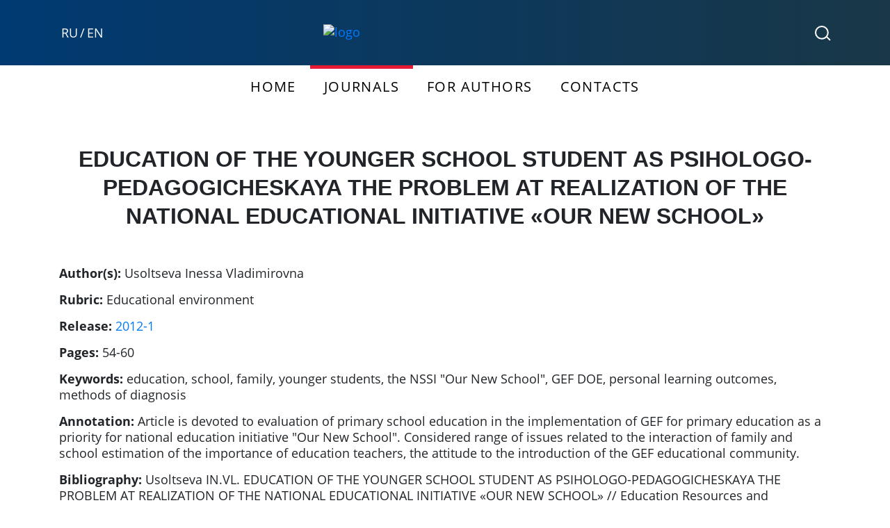

--- FILE ---
content_type: text/html; charset=UTF-8
request_url: https://vestnik-muiv.ru/en/article/vospitanie-mladshego-shkolnika-kak-psikhologo-pedagogicheskaya-problema-pri-realizatsii-natsionalnoy/
body_size: 7350
content:

<!DOCTYPE html>
<html lang="ru">
<head>
	<meta http-equiv="X-UA-Compatible" content="IE=edge" />
	<meta name="viewport" content="width=device-width, initial-scale=1" />
	<meta name="format-detection" content="telephone=no">
	<title>EDUCATION OF THE YOUNGER SCHOOL STUDENT AS PSIHOLOGO-PEDAGOGICHESKAYA THE PROBLEM AT REALIZATION OF THE NATIONAL EDUCATIONAL INITIATIVE «OUR NEW SCHOOL» | Scientific journals of the Moscow University. S.Yu. Witte</title>


	<link rel="alternate" hreflang="ru" href="https://vestnik-muiv.ru/article/vospitanie-mladshego-shkolnika-kak-psikhologo-pedagogicheskaya-problema-pri-realizatsii-natsionalnoy/">
	<link rel="alternate" hreflang="en" href="https://vestnik-muiv.ru/en/article/vospitanie-mladshego-shkolnika-kak-psikhologo-pedagogicheskaya-problema-pri-realizatsii-natsionalnoy/">

	<link rel="canonical" href="https://vestnik-muiv.ru/en/article/vospitanie-mladshego-shkolnika-kak-psikhologo-pedagogicheskaya-problema-pri-realizatsii-natsionalnoy/" />



		

		
<meta name="title" content='EDUCATION OF THE YOUNGER SCHOOL STUDENT AS PSIHOLOGO-PEDAGOGICHESKAYA THE PROBLEM AT REALIZATION OF THE NATIONAL EDUCATIONAL INITIATIVE «OUR NEW SCHOOL»'>
<meta name="description" content='Article is devoted to evaluation of primary school education in the implementation of GEF for primary education as a priority for national education initiative &quot;Our New School&quot;. Considered range of issues...'>
<meta name="citation_title" content="EDUCATION OF THE YOUNGER SCHOOL STUDENT AS PSIHOLOGO-PEDAGOGICHESKAYA THE PROBLEM AT REALIZATION OF THE NATIONAL EDUCATIONAL INITIATIVE «OUR NEW SCHOOL»">
<meta name="citation_author" content="Usoltseva Inessa Vladimirovna">
<meta name="citation_publication_date" content="2012">
<meta name="citation_pdf_url" content="https://vestnik-muiv.ru/upload/iblock/46f/46fc0c734ed6e9d5b66a20b2c2018483.pdf">


	<meta http-equiv="Content-Type" content="text/html; charset=UTF-8" />
<meta name="robots" content="index, follow" />
<script data-skip-moving="true">(function(w, d) {var v = w.frameCacheVars = {"CACHE_MODE":"HTMLCACHE","storageBlocks":[],"dynamicBlocks":{"LkGdQn":"6a789bf9e28d","XEVOpk":"e63e878f3d4b","g8taYv":"bc965bcff396","rIpOz9":"03d170ab2eff"},"AUTO_UPDATE":true,"AUTO_UPDATE_TTL":120,"version":2};var inv = false;if (v.AUTO_UPDATE === false){if (v.AUTO_UPDATE_TTL && v.AUTO_UPDATE_TTL > 0){var lm = Date.parse(d.lastModified);if (!isNaN(lm)){var td = new Date().getTime();if ((lm + v.AUTO_UPDATE_TTL * 1000) >= td){w.frameRequestStart = false;w.preventAutoUpdate = true;return;}inv = true;}}else{w.frameRequestStart = false;w.preventAutoUpdate = true;return;}}var r = w.XMLHttpRequest ? new XMLHttpRequest() : (w.ActiveXObject ? new w.ActiveXObject("Microsoft.XMLHTTP") : null);if (!r) { return; }w.frameRequestStart = true;var m = v.CACHE_MODE; var l = w.location; var x = new Date().getTime();var q = "?bxrand=" + x + (l.search.length > 0 ? "&" + l.search.substring(1) : "");var u = l.protocol + "//" + l.host + l.pathname + q;r.open("GET", u, true);r.setRequestHeader("BX-ACTION-TYPE", "get_dynamic");r.setRequestHeader("X-Bitrix-Composite", "get_dynamic");r.setRequestHeader("BX-CACHE-MODE", m);r.setRequestHeader("BX-CACHE-BLOCKS", v.dynamicBlocks ? JSON.stringify(v.dynamicBlocks) : "");if (inv){r.setRequestHeader("BX-INVALIDATE-CACHE", "Y");}try { r.setRequestHeader("BX-REF", d.referrer || "");} catch(e) {}if (m === "APPCACHE"){r.setRequestHeader("BX-APPCACHE-PARAMS", JSON.stringify(v.PARAMS));r.setRequestHeader("BX-APPCACHE-URL", v.PAGE_URL ? v.PAGE_URL : "");}r.onreadystatechange = function() {if (r.readyState != 4) { return; }var a = r.getResponseHeader("BX-RAND");var b = w.BX && w.BX.frameCache ? w.BX.frameCache : false;if (a != x || !((r.status >= 200 && r.status < 300) || r.status === 304 || r.status === 1223 || r.status === 0)){var f = {error:true, reason:a!=x?"bad_rand":"bad_status", url:u, xhr:r, status:r.status};if (w.BX && w.BX.ready && b){BX.ready(function() {setTimeout(function(){BX.onCustomEvent("onFrameDataRequestFail", [f]);}, 0);});}w.frameRequestFail = f;return;}if (b){b.onFrameDataReceived(r.responseText);if (!w.frameUpdateInvoked){b.update(false);}w.frameUpdateInvoked = true;}else{w.frameDataString = r.responseText;}};r.send();var p = w.performance;if (p && p.addEventListener && p.getEntries && p.setResourceTimingBufferSize){var e = 'resourcetimingbufferfull';var h = function() {if (w.BX && w.BX.frameCache && w.BX.frameCache.frameDataInserted){p.removeEventListener(e, h);}else {p.setResourceTimingBufferSize(p.getEntries().length + 50);}};p.addEventListener(e, h);}})(window, document);</script>
<script data-skip-moving="true">(function(w, d, n) {var cl = "bx-core";var ht = d.documentElement;var htc = ht ? ht.className : undefined;if (htc === undefined || htc.indexOf(cl) !== -1){return;}var ua = n.userAgent;if (/(iPad;)|(iPhone;)/i.test(ua)){cl += " bx-ios";}else if (/Windows/i.test(ua)){cl += ' bx-win';}else if (/Macintosh/i.test(ua)){cl += " bx-mac";}else if (/Linux/i.test(ua) && !/Android/i.test(ua)){cl += " bx-linux";}else if (/Android/i.test(ua)){cl += " bx-android";}cl += (/(ipad|iphone|android|mobile|touch)/i.test(ua) ? " bx-touch" : " bx-no-touch");cl += w.devicePixelRatio && w.devicePixelRatio >= 2? " bx-retina": " bx-no-retina";if (/AppleWebKit/.test(ua)){cl += " bx-chrome";}else if (/Opera/.test(ua)){cl += " bx-opera";}else if (/Firefox/.test(ua)){cl += " bx-firefox";}ht.className = htc ? htc + " " + cl : cl;})(window, document, navigator);</script>


<link href="/bitrix/cache/css/s1/vestnik2019/template_67b3bf5c7fc58a2c22213e177d0b309f/template_67b3bf5c7fc58a2c22213e177d0b309f_v1.css?1765963078231530" type="text/css"  data-template-style="true" rel="stylesheet" />







	<link rel="shortcut icon" href="/favicon.ico" type="image/x-icon"> 
	<link rel="icon" href="/favicon.ico" type="image/x-icon">
</head>
	<body>
				<header class="header">
			<div class="container">
				<div class="row">
										<div class="col-lg-4 col-md-4 col-sm-4 col-3 d-sm-block">
						<div class="d-flex align-items-center menu_lang" style="height: 100%;">
<a href="/article/vospitanie-mladshego-shkolnika-kak-psikhologo-pedagogicheskaya-problema-pri-realizatsii-natsionalnoy/">RU</a> / <a href="javascript:void(0);">EN</a>
													</div>
					</div>
					<div class="col-lg-4 col-md-4 col-sm-4 col-6">
						<a href="/en/" class="logo">
							<img src="/local/templates/vestnik2019/img/logo_inline_muiv.svg" alt="logo" class="img-fluid">
						</a>

					</div>
					<div class="col-lg-4 col-md-4 col-sm-4 d-none d-sm-block">
						<div class="d-flex align-items-center flex-row-reverse bd-highlight" style="height: 100%;">
							<!-- <a href="/auth/" class="header__right__icon header__user">
								<svg width="20" height="21" viewBox="0 0 20 21" fill="none" xmlns="http://www.w3.org/2000/svg">
									<path fill-rule="evenodd" clip-rule="evenodd" d="M6 6C6 3.79086 7.79086 2 10 2C12.2091 2 14 3.79086 14 6C14 8.20914 12.2091 10 10 10C7.79086 10 6 8.20914 6 6ZM10 0C6.68629 0 4 2.68629 4 6C4 8.34719 5.34779 10.3796 7.31167 11.3655C3.09448 12.5397 0 16.4085 0 21H2C2 16.5817 5.58172 13 10 13C14.4183 13 18 16.5817 18 21H20C20 16.4085 16.9055 12.5397 12.6883 11.3655C14.6522 10.3796 16 8.34719 16 6C16 2.68629 13.3137 0 10 0Z" fill="#fff">
								</svg>
							</a> -->
							<a href="/en/search/" class="header__right__icon header__search">
								<svg width="23" height="22" viewBox="0 0 23 22" fill="none" xmlns="http://www.w3.org/2000/svg">
									<path d="M16.6441 15.6492C17.9743 14.0973 18.7778 12.0815 18.7778 9.87833C18.7778 4.97497 14.7981 1 9.88889 1C4.97969 1 1 4.97497 1 9.87833C1 14.7817 4.97969 18.7567 9.88889 18.7567C12.5923 18.7567 15.0138 17.5513 16.6441 15.6492ZM16.6441 15.6492L22 21" stroke="#fff" stroke-width="2">
								</svg>
							</a>
						</div>
					</div>
					<div class="col-3 d-sm-none">
						<div class="d-flex align-items-center flex-row-reverse bd-highlight" style="height: 100%;">
							<button class="menu__toggle">
								<span></span>
								<span></span>
								<span></span>
							</button>
						</div>
					</div>
				</div>
			</div>
			<div class="overlay__menu">
				<!-- <div class="input__search__wrap">
					<form action="#">
						<input type="search" class="search__input">
						<button></button>
					</form>
				</div> -->
				<div id="bxdynamic_LkGdQn_start" style="display:none"></div>
<ul class="mob__nav">
			<li class="nav-item">
			<a 
				href='/' 
				class="nav-link active"  
				title="Главная"
			>
				Главная			</a>
        </li>
			<li class="nav-item">
			<a 
				href='/journals/' 
				class="nav-link "  
				title="Журналы"
			>
				Журналы			</a>
        </li>
			<li class="nav-item">
			<a 
				href='/news/' 
				class="nav-link "  
				title="Новости"
			>
				Новости			</a>
        </li>
			<li class="nav-item">
			<a 
				href='/resources/' 
				class="nav-link "  
				title="Авторам"
			>
				Авторам			</a>
        </li>
			<li class="nav-item">
			<a 
				href='/contacts/' 
				class="nav-link "  
				title="Контакты"
			>
				Контакты			</a>
        </li>
	</ul><div id="bxdynamic_LkGdQn_end" style="display:none"></div>
									<ul class="mob__nav d-none">
								    <li class="nav-item">
				        <a href="/search/" class="nav-link" style="color: #E61B33;" title="Поиск">Поиск</a>
				    </li>
				</ul>

				<!-- <div class="mob__social text-center">
									</div> -->
			</div>
		</header>
					<div id="bxdynamic_XEVOpk_start" style="display:none"></div>
<nav class="main__nav d-none d-sm-block">
	<div class="container">
	    <ul class="nav justify-content-center">
							<li class="nav-item active">
					<a 
						href='/en/' 
						class="nav-link"  
						title="Home"
					>
						Home					</a>
		        </li>
							<li class="nav-item ">
					<a 
						href='/en/journals/' 
						class="nav-link"  
						title="Journals"
					>
						Journals					</a>
		        </li>
							<li class="nav-item ">
					<a 
						href='/en/resources/' 
						class="nav-link"  
						title="For authors"
					>
						For authors					</a>
		        </li>
							<li class="nav-item ">
					<a 
						href='/en/contacts/' 
						class="nav-link"  
						title="Contacts"
					>
						Contacts					</a>
		        </li>
				    </ul>
	</div>
</nav><div id="bxdynamic_XEVOpk_end" style="display:none"></div>
			
<main class="container">












<h1 class="text-center h1-article">
						EDUCATION OF THE YOUNGER SCHOOL STUDENT AS PSIHOLOGO-PEDAGOGICHESKAYA THE PROBLEM AT REALIZATION OF THE NATIONAL EDUCATIONAL INITIATIVE «OUR NEW SCHOOL»</h1>





<!-- Ретракция -->
	
	
		<div>

	



<!-- /Ретракция -->






	
		<p>
		<b>Author(s):</b>
	<span>Usoltseva Inessa Vladimirovna</span>
	</p>
	


	
	

	
		<p>
	<b>Rubric:</b>
	<span>Educational environment</span>
	</p>
	

	
	

	
		<p><b>Release:</b>
	<a href="/journals/rt/vypusk-2012-1/">2012-1</a>	</p>
	

	
		<p><b>Pages:</b>
	54-60	</p>
	

			
		<p><b>Keywords:</b>
	education, school, family, younger students, the NSSI &quot;Our New School&quot;, GEF DOE, personal learning outcomes, methods of diagnosis	</p>
	
										
		<p><b>Annotation:</b>
	Article is devoted to evaluation of primary school education in the implementation of GEF for primary education as a priority for national education initiative &quot;Our New School&quot;. Considered range of issues related to the interaction of family and school estimation of the importance of education teachers, the attitude to the introduction of the GEF educational community.	</p>
	
	<p>
	<b>Bibliography:</b>

		Usoltseva IN.VL. EDUCATION OF THE YOUNGER SCHOOL STUDENT AS PSIHOLOGO-PEDAGOGICHESKAYA THE PROBLEM AT REALIZATION OF THE NATIONAL EDUCATIONAL INITIATIVE «OUR NEW SCHOOL» // Education Resources and Technologies. – 2012. – № 1. – С. 54-60. doi: 	</p>
	<div>

					<div class="page_menu download_pdf">
			<a target="_blank" href="/upload/iblock/8f6/8f65f1b97224388793a9135509c81c30.pdf">Скачать статью</a>
		</div>
	</div>
</div>

<div class="article__detail_textContetnt">
	<h2 class="text-center">
		Text article and list references	</h2>
	<embed src="/upload/iblock/8f6/8f65f1b97224388793a9135509c81c30.pdf" type="application/pdf" width="100%" height="1200px">

	</div>

</main>





    <footer class="footer">
      <div class="container">
        
          <div class="row">
          <div class="col-lg-2 col-md-3 col-sm-3 col-6 footer__item">
            <h3 class="footer__title">Menu</h3>
            <div id="bxdynamic_g8taYv_start" style="display:none"></div>

<ul class="footer__menu">
			<li>
			<a 
				href='/journals/' 
				class=""  
				title="Журналы"
							>
				Журналы			</a>
	    </li>
			<li>
			<a 
				href='/news/' 
				class=""  
				title="Новости"
							>
				Новости			</a>
	    </li>
			<li>
			<a 
				href='/resources/' 
				class=""  
				title="Авторам"
							>
				Авторам			</a>
	    </li>
			<li>
			<a 
				href='/contacts/' 
				class=""  
				title="Контакты"
							>
				Контакты			</a>
	    </li>
	</ul>
<div id="bxdynamic_g8taYv_end" style="display:none"></div>          </div>
          <!-- <div class="col-6 d-sm-none footer__item">
            <a target="__blank" href="https://www.muiv.ru">
              <img src="/local/templates/vestnik2019/img/logo-footer.svg" alt="logo" class="img-fluid">
            </a>
          </div> -->
          <div class="col-lg-3 col-md-3 col-sm-3 col-6 footer__item">
            <h3 class="footer__title">Contacts</h3>
            <div class="footer__menu footer__contacts">
                <p>Tel: <br>+7 (495) 783-68-48 (53-53), <br>+7 (495) 500-03-63 (5353)</p>
<p>E-mail: <a href="mailto:elevin@muiv.ru">elevin@muiv.ru</a></p>
<p>115432, Moscow, 2nd Kozhukhovsky proezd, 12, p. 1.</p>            </div>
          </div>
          <div class="col-lg-2 col-md-3 col-sm-3 col-6 footer__item">
            <h3 class="footer__title">Social</h3>
            <div id="bxdynamic_rIpOz9_start" style="display:none"></div>

<ul class="footer__menu">
			<li>
			<a 
				href='https://vk.com/muivestnik' 
				class=""  
				title="VK"
				target="_blank"			>
				VK			</a>
	    </li>
	</ul>
<div id="bxdynamic_rIpOz9_end" style="display:none"></div>          </div>
          <div class="col-lg-2 offset-lg-3 col-md-3 col-sm-3 d-none d-sm-block footer__item">
            <div class="d-flex align-items-center" style="height: 100%;">
              <a target="__blank" href="https://www.muiv.ru">
                <img src="/local/templates/vestnik2019/img/logo-footer.svg" width="112" height="150" alt="logo" class="img-fluid">
              </a>
            </div>
          </div>
          </div>
        
              </div>
      <div class="footer__border"></div>
    </footer>
    <!-- Yandex.Metrika counter -->
            <noscript><div><img src="https://mc.yandex.ru/watch/79195543" style="position:absolute; left:-9999px;" alt="" /></div></noscript>
    <!-- /Yandex.Metrika counter -->
      <script>if(!window.BX)window.BX={};if(!window.BX.message)window.BX.message=function(mess){if(typeof mess==='object'){for(let i in mess) {BX.message[i]=mess[i];} return true;}};</script>
<script>(window.BX||top.BX).message({"JS_CORE_LOADING":"Загрузка...","JS_CORE_NO_DATA":"- Нет данных -","JS_CORE_WINDOW_CLOSE":"Закрыть","JS_CORE_WINDOW_EXPAND":"Развернуть","JS_CORE_WINDOW_NARROW":"Свернуть в окно","JS_CORE_WINDOW_SAVE":"Сохранить","JS_CORE_WINDOW_CANCEL":"Отменить","JS_CORE_WINDOW_CONTINUE":"Продолжить","JS_CORE_H":"ч","JS_CORE_M":"м","JS_CORE_S":"с","JSADM_AI_HIDE_EXTRA":"Скрыть лишние","JSADM_AI_ALL_NOTIF":"Показать все","JSADM_AUTH_REQ":"Требуется авторизация!","JS_CORE_WINDOW_AUTH":"Войти","JS_CORE_IMAGE_FULL":"Полный размер"});</script><script src="/bitrix/js/main/core/core.min.js?1765963055229643"></script><script>BX.Runtime.registerExtension({"name":"main.core","namespace":"BX","loaded":true});</script>
<script>BX.setJSList(["\/bitrix\/js\/main\/core\/core_ajax.js","\/bitrix\/js\/main\/core\/core_promise.js","\/bitrix\/js\/main\/polyfill\/promise\/js\/promise.js","\/bitrix\/js\/main\/loadext\/loadext.js","\/bitrix\/js\/main\/loadext\/extension.js","\/bitrix\/js\/main\/polyfill\/promise\/js\/promise.js","\/bitrix\/js\/main\/polyfill\/find\/js\/find.js","\/bitrix\/js\/main\/polyfill\/includes\/js\/includes.js","\/bitrix\/js\/main\/polyfill\/matches\/js\/matches.js","\/bitrix\/js\/ui\/polyfill\/closest\/js\/closest.js","\/bitrix\/js\/main\/polyfill\/fill\/main.polyfill.fill.js","\/bitrix\/js\/main\/polyfill\/find\/js\/find.js","\/bitrix\/js\/main\/polyfill\/matches\/js\/matches.js","\/bitrix\/js\/main\/polyfill\/core\/dist\/polyfill.bundle.js","\/bitrix\/js\/main\/core\/core.js","\/bitrix\/js\/main\/polyfill\/intersectionobserver\/js\/intersectionobserver.js","\/bitrix\/js\/main\/lazyload\/dist\/lazyload.bundle.js","\/bitrix\/js\/main\/polyfill\/core\/dist\/polyfill.bundle.js","\/bitrix\/js\/main\/parambag\/dist\/parambag.bundle.js"]);
</script>
<script>BX.Runtime.registerExtension({"name":"ui.dexie","namespace":"BX.DexieExport","loaded":true});</script>
<script>BX.Runtime.registerExtension({"name":"ls","namespace":"window","loaded":true});</script>
<script>BX.Runtime.registerExtension({"name":"fx","namespace":"window","loaded":true});</script>
<script>BX.Runtime.registerExtension({"name":"fc","namespace":"window","loaded":true});</script>
<script>BX.Runtime.registerExtension({"name":"pull.protobuf","namespace":"BX","loaded":true});</script>
<script>BX.Runtime.registerExtension({"name":"rest.client","namespace":"window","loaded":true});</script>
<script>(window.BX||top.BX).message({"pull_server_enabled":"N","pull_config_timestamp":0,"shared_worker_allowed":"Y","pull_guest_mode":"N","pull_guest_user_id":0,"pull_worker_mtime":1765962996});(window.BX||top.BX).message({"PULL_OLD_REVISION":"Для продолжения корректной работы с сайтом необходимо перезагрузить страницу."});</script>
<script>BX.Runtime.registerExtension({"name":"pull.client","namespace":"BX","loaded":true});</script>
<script>BX.Runtime.registerExtension({"name":"pull","namespace":"window","loaded":true});</script>
<script>(window.BX||top.BX).message({"LANGUAGE_ID":"ru","FORMAT_DATE":"DD.MM.YYYY","FORMAT_DATETIME":"DD.MM.YYYY HH:MI:SS","COOKIE_PREFIX":"BITRIX_SM","SERVER_TZ_OFFSET":"10800","UTF_MODE":"Y","SITE_ID":"s1","SITE_DIR":"\/"});</script><script  src="/bitrix/cache/js/s1/vestnik2019/kernel_main/kernel_main_v1.js?1765963649158483"></script>
<script src="/bitrix/js/ui/dexie/dist/dexie.bundle.min.js?1765963029102530"></script>
<script src="/bitrix/js/main/core/core_ls.min.js?17659629512683"></script>
<script src="/bitrix/js/main/core/core_frame_cache.min.js?176596303010481"></script>
<script src="/bitrix/js/pull/protobuf/protobuf.min.js?169269879176433"></script>
<script src="/bitrix/js/pull/protobuf/model.min.js?169269879114190"></script>
<script src="/bitrix/js/rest/client/rest.client.min.js?16927001809240"></script>
<script src="/bitrix/js/pull/client/pull.client.min.js?176596299649849"></script>
<script>BX.setJSList(["\/bitrix\/js\/main\/core\/core_fx.js","\/bitrix\/js\/main\/session.js","\/bitrix\/js\/main\/pageobject\/dist\/pageobject.bundle.js","\/bitrix\/js\/main\/core\/core_window.js","\/bitrix\/js\/main\/date\/main.date.js","\/bitrix\/js\/main\/core\/core_date.js","\/bitrix\/js\/main\/utils.js","\/local\/templates\/vestnik2019\/js\/jquery-3.3.1.slim.min.js","\/local\/templates\/vestnik2019\/js\/bootstrap.bundle.min.js","\/local\/templates\/vestnik2019\/js\/popper.min.js","\/local\/templates\/vestnik2019\/js\/app.js"]);</script>
<script>BX.setCSSList(["\/local\/templates\/vestnik2019\/css\/bootstrap.min.css","\/local\/templates\/vestnik2019\/css\/font.css","\/local\/templates\/vestnik2019\/css\/app.css"]);</script>
<script>
					(function () {
						"use strict";

						var counter = function ()
						{
							var cookie = (function (name) {
								var parts = ("; " + document.cookie).split("; " + name + "=");
								if (parts.length == 2) {
									try {return JSON.parse(decodeURIComponent(parts.pop().split(";").shift()));}
									catch (e) {}
								}
							})("BITRIX_CONVERSION_CONTEXT_s1");

							if (cookie && cookie.EXPIRE >= BX.message("SERVER_TIME"))
								return;

							var request = new XMLHttpRequest();
							request.open("POST", "/bitrix/tools/conversion/ajax_counter.php", true);
							request.setRequestHeader("Content-type", "application/x-www-form-urlencoded");
							request.send(
								"SITE_ID="+encodeURIComponent("s1")+
								"&sessid="+encodeURIComponent(BX.bitrix_sessid())+
								"&HTTP_REFERER="+encodeURIComponent(document.referrer)
							);
						};

						if (window.frameRequestStart === true)
							BX.addCustomEvent("onFrameDataReceived", counter);
						else
							BX.ready(counter);
					})();
				</script>



<script  src="/bitrix/cache/js/s1/vestnik2019/template_c7b016cf47aac9dfbcd3af680dfcbdda/template_c7b016cf47aac9dfbcd3af680dfcbdda_v1.js?1765963078171887"></script>

<script type="text/javascript">
$( document ).ready(function() {
	$("ul.nav.justify-content-center li").each(function() {

		var 
			el = $(this,)
			href = el.find('a').attr('href');

		if (el.hasClass('active'))
			el.removeClass('active');

		if (href.indexOf('/journals/') >= 0)  {

			el.addClass('active');

		}

	});
});
</script>



<script type="text/javascript" >
        (function(m,e,t,r,i,k,a){m[i]=m[i]||function(){(m[i].a=m[i].a||[]).push(arguments)};
        m[i].l=1*new Date();k=e.createElement(t),a=e.getElementsByTagName(t)[0],k.async=1,k.src=r,a.parentNode.insertBefore(k,a)})
        (window, document, "script", "https://mc.yandex.ru/metrika/tag.js", "ym");

        ym(79195543, "init", {
              clickmap:true,
              trackLinks:true,
              accurateTrackBounce:true,
              webvisor:true
        });
      </script>
</body>
</html><!--692f58dd6a88d905dd2053bbb0c96956-->

--- FILE ---
content_type: application/x-javascript; charset=UTF-8
request_url: https://vestnik-muiv.ru/en/article/vospitanie-mladshego-shkolnika-kak-psikhologo-pedagogicheskaya-problema-pri-realizatsii-natsionalnoy/?bxrand=1769072787390
body_size: 620
content:
{"js":["\/bitrix\/js\/ui\/dexie\/dist\/dexie.bundle.js","\/bitrix\/js\/main\/core\/core_ls.js","\/bitrix\/js\/main\/core\/core_fx.js","\/bitrix\/js\/main\/core\/core_frame_cache.js","\/bitrix\/js\/pull\/protobuf\/protobuf.js","\/bitrix\/js\/pull\/protobuf\/model.js","\/bitrix\/js\/rest\/client\/rest.client.js","\/bitrix\/js\/pull\/client\/pull.client.js"],"lang":{"LANGUAGE_ID":"ru","FORMAT_DATE":"DD.MM.YYYY","FORMAT_DATETIME":"DD.MM.YYYY HH:MI:SS","COOKIE_PREFIX":"BITRIX_SM","SERVER_TZ_OFFSET":"10800","UTF_MODE":"Y","SITE_ID":"s1","SITE_DIR":"\/","USER_ID":"","SERVER_TIME":1769072787,"USER_TZ_OFFSET":0,"USER_TZ_AUTO":"Y","bitrix_sessid":"c3cc0d2c426490ee7f3d141073ab0917"},"css":[],"htmlCacheChanged":true,"isManifestUpdated":false,"dynamicBlocks":[{"ID":"bxdynamic_LkGdQn","CONTENT":"\n<ul class=\"mob__nav\">\n\t\t\t<li class=\"nav-item\">\n\t\t\t<a \n\t\t\t\thref=\u0027\/en\/\u0027 \n\t\t\t\tclass=\"nav-link active\"  \n\t\t\t\ttitle=\"Home\"\n\t\t\t>\n\t\t\t\tHome\t\t\t<\/a>\n        <\/li>\n\t\t\t<li class=\"nav-item\">\n\t\t\t<a \n\t\t\t\thref=\u0027\/en\/journals\/\u0027 \n\t\t\t\tclass=\"nav-link \"  \n\t\t\t\ttitle=\"Journals\"\n\t\t\t>\n\t\t\t\tJournals\t\t\t<\/a>\n        <\/li>\n\t\t\t<li class=\"nav-item\">\n\t\t\t<a \n\t\t\t\thref=\u0027\/en\/resources\/\u0027 \n\t\t\t\tclass=\"nav-link \"  \n\t\t\t\ttitle=\"For authors\"\n\t\t\t>\n\t\t\t\tFor authors\t\t\t<\/a>\n        <\/li>\n\t\t\t<li class=\"nav-item\">\n\t\t\t<a \n\t\t\t\thref=\u0027\/en\/contacts\/\u0027 \n\t\t\t\tclass=\"nav-link \"  \n\t\t\t\ttitle=\"Contacts\"\n\t\t\t>\n\t\t\t\tContacts\t\t\t<\/a>\n        <\/li>\n\t<\/ul>","HASH":"389007315364","PROPS":{"ID":"LkGdQn","CONTAINER_ID":null,"USE_BROWSER_STORAGE":false,"AUTO_UPDATE":true,"USE_ANIMATION":false,"CSS":[],"JS":[],"BUNDLE_JS":[],"BUNDLE_CSS":[],"STRINGS":[]}}],"spread":[]}